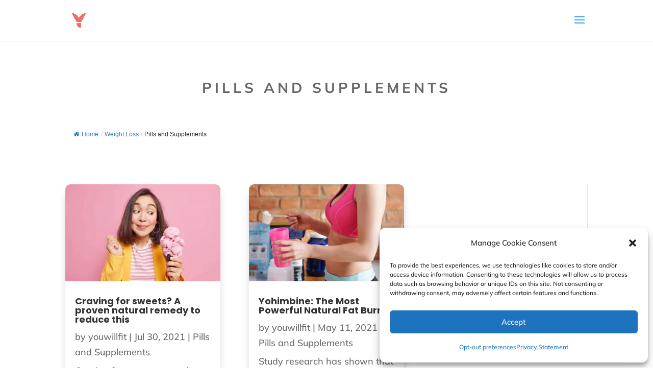

--- FILE ---
content_type: text/css
request_url: https://blog.youwillfit.com/wp-content/et-cache/1/1/2012/et-core-unified-cpt-2012.min.css?ver=1765134927
body_size: 101
content:
.et_pb_section_0_tb_body.et_pb_section{padding-bottom:0px}.et_pb_text_0_tb_body{font-weight:700;text-transform:uppercase;font-size:28px;letter-spacing:6px}.et_pb_text_0_tb_body h1{text-align:center}.et_pb_text_0_tb_body h2,.et_pb_blog_0_tb_body .et_pb_post .post-content,.et_pb_blog_0_tb_body.et_pb_bg_layout_light .et_pb_post .post-content p,.et_pb_blog_0_tb_body.et_pb_bg_layout_dark .et_pb_post .post-content p{text-align:left}.et_pb_row_1_tb_body.et_pb_row{padding-top:0px!important;padding-bottom:0px!important}.et_pb_row_2_tb_body.et_pb_row{padding-top:0px!important;padding-bottom:0px!important;padding-top:0px;padding-bottom:0px}.et_pb_blog_0_tb_body .et_pb_blog_grid .et_pb_post{border-radius:10px 10px 10px 10px;overflow:hidden;border-width:0px}.et_pb_blog_0_tb_body{width:100%;max-width:100%}.et_pb_blog_0_tb_body article.et_pb_post{box-shadow:0px 12px 18px -6px rgba(0,0,0,0.3)}

--- FILE ---
content_type: text/css
request_url: https://blog.youwillfit.com/wp-content/et-cache/1/1/2012/et-core-unified-cpt-deferred-2012.min.css?ver=1764931270
body_size: 101
content:
.et_pb_section_0_tb_body.et_pb_section{padding-bottom:0px}.et_pb_text_0_tb_body{font-weight:700;text-transform:uppercase;font-size:28px;letter-spacing:6px}.et_pb_text_0_tb_body h1{text-align:center}.et_pb_text_0_tb_body h2,.et_pb_blog_0_tb_body .et_pb_post .post-content,.et_pb_blog_0_tb_body.et_pb_bg_layout_light .et_pb_post .post-content p,.et_pb_blog_0_tb_body.et_pb_bg_layout_dark .et_pb_post .post-content p{text-align:left}.et_pb_row_1_tb_body.et_pb_row{padding-top:0px!important;padding-bottom:0px!important}.et_pb_row_2_tb_body.et_pb_row{padding-top:0px!important;padding-bottom:0px!important;padding-top:0px;padding-bottom:0px}.et_pb_blog_0_tb_body .et_pb_blog_grid .et_pb_post{border-radius:10px 10px 10px 10px;overflow:hidden;border-width:0px}.et_pb_blog_0_tb_body{width:100%;max-width:100%}.et_pb_blog_0_tb_body article.et_pb_post{box-shadow:0px 12px 18px -6px rgba(0,0,0,0.3)}